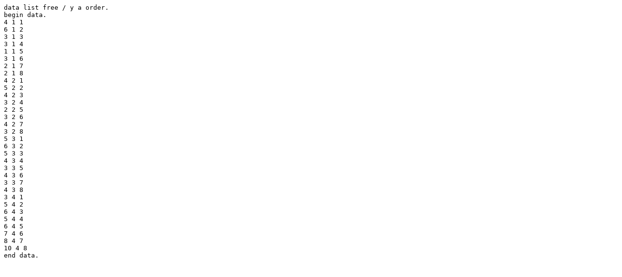

--- FILE ---
content_type: text/plain; charset=UTF-8
request_url: https://stats.oarc.ucla.edu/wp-content/uploads/2016/02/cr4.sps_.txt
body_size: 159
content:
data list free / y a order.
begin data.
4 1 1
6 1 2
3 1 3
3 1 4
1 1 5
3 1 6
2 1 7
2 1 8
4 2 1
5 2 2
4 2 3
3 2 4
2 2 5
3 2 6
4 2 7
3 2 8
5 3 1
6 3 2
5 3 3
4 3 4
3 3 5
4 3 6
3 3 7
4 3 8
3 4 1
5 4 2
6 4 3
5 4 4
6 4 5
7 4 6
8 4 7
10 4 8
end data.
